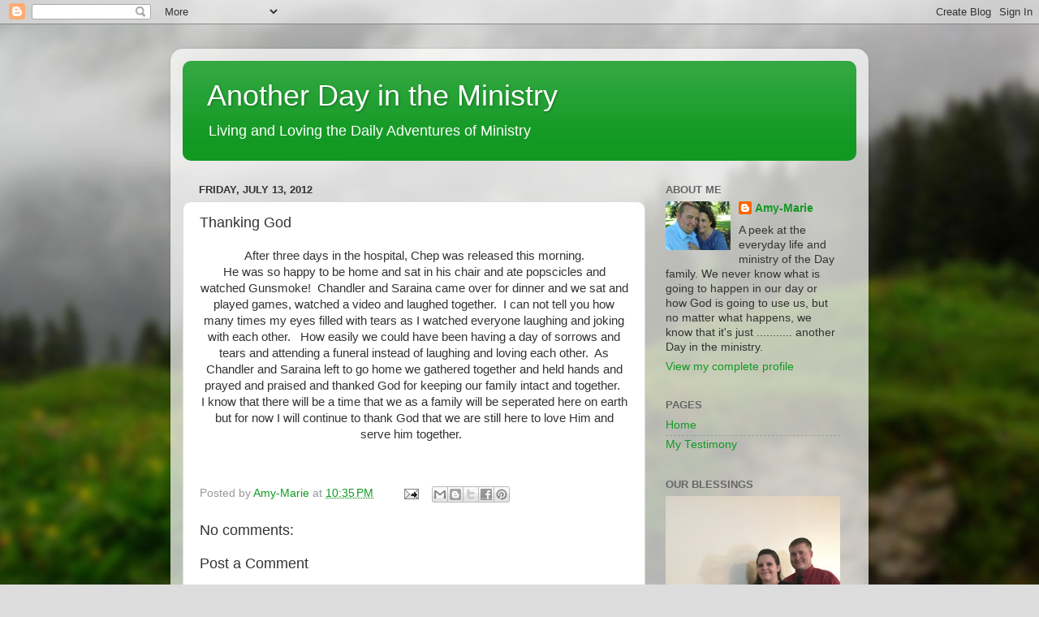

--- FILE ---
content_type: text/html; charset=UTF-8
request_url: http://anotherdayintheministry.blogspot.com/2012/07/thanking-god.html
body_size: 11876
content:
<!DOCTYPE html>
<html class='v2' dir='ltr' lang='en'>
<head>
<link href='https://www.blogger.com/static/v1/widgets/4128112664-css_bundle_v2.css' rel='stylesheet' type='text/css'/>
<meta content='width=1100' name='viewport'/>
<meta content='text/html; charset=UTF-8' http-equiv='Content-Type'/>
<meta content='blogger' name='generator'/>
<link href='http://anotherdayintheministry.blogspot.com/favicon.ico' rel='icon' type='image/x-icon'/>
<link href='http://anotherdayintheministry.blogspot.com/2012/07/thanking-god.html' rel='canonical'/>
<link rel="alternate" type="application/atom+xml" title="Another Day in the Ministry - Atom" href="http://anotherdayintheministry.blogspot.com/feeds/posts/default" />
<link rel="alternate" type="application/rss+xml" title="Another Day in the Ministry - RSS" href="http://anotherdayintheministry.blogspot.com/feeds/posts/default?alt=rss" />
<link rel="service.post" type="application/atom+xml" title="Another Day in the Ministry - Atom" href="https://www.blogger.com/feeds/4621275566433951758/posts/default" />

<link rel="alternate" type="application/atom+xml" title="Another Day in the Ministry - Atom" href="http://anotherdayintheministry.blogspot.com/feeds/1913252823821587604/comments/default" />
<!--Can't find substitution for tag [blog.ieCssRetrofitLinks]-->
<meta content='http://anotherdayintheministry.blogspot.com/2012/07/thanking-god.html' property='og:url'/>
<meta content='Thanking God' property='og:title'/>
<meta content=' After three days in the hospital, Chep was released this morning.   He was so happy to be home and sat in his chair and ate popscicles and ...' property='og:description'/>
<title>Another Day in the Ministry: Thanking God</title>
<style id='page-skin-1' type='text/css'><!--
/*-----------------------------------------------
Blogger Template Style
Name:     Picture Window
Designer: Blogger
URL:      www.blogger.com
----------------------------------------------- */
/* Content
----------------------------------------------- */
body {
font: normal normal 15px Arial, Tahoma, Helvetica, FreeSans, sans-serif;
color: #333333;
background: #dddddd url(//themes.googleusercontent.com/image?id=1fupio4xM9eVxyr-k5QC5RiCJlYR35r9dXsp63RKsKt64v33poi2MvnjkX_1MULBY8BsT) repeat-x fixed bottom center;
}
html body .region-inner {
min-width: 0;
max-width: 100%;
width: auto;
}
.content-outer {
font-size: 90%;
}
a:link {
text-decoration:none;
color: #119922;
}
a:visited {
text-decoration:none;
color: #007710;
}
a:hover {
text-decoration:underline;
color: #11cc44;
}
.content-outer {
background: transparent url(https://resources.blogblog.com/blogblog/data/1kt/transparent/white80.png) repeat scroll top left;
-moz-border-radius: 15px;
-webkit-border-radius: 15px;
-goog-ms-border-radius: 15px;
border-radius: 15px;
-moz-box-shadow: 0 0 3px rgba(0, 0, 0, .15);
-webkit-box-shadow: 0 0 3px rgba(0, 0, 0, .15);
-goog-ms-box-shadow: 0 0 3px rgba(0, 0, 0, .15);
box-shadow: 0 0 3px rgba(0, 0, 0, .15);
margin: 30px auto;
}
.content-inner {
padding: 15px;
}
/* Header
----------------------------------------------- */
.header-outer {
background: #119922 url(https://resources.blogblog.com/blogblog/data/1kt/transparent/header_gradient_shade.png) repeat-x scroll top left;
_background-image: none;
color: #ffffff;
-moz-border-radius: 10px;
-webkit-border-radius: 10px;
-goog-ms-border-radius: 10px;
border-radius: 10px;
}
.Header img, .Header #header-inner {
-moz-border-radius: 10px;
-webkit-border-radius: 10px;
-goog-ms-border-radius: 10px;
border-radius: 10px;
}
.header-inner .Header .titlewrapper,
.header-inner .Header .descriptionwrapper {
padding-left: 30px;
padding-right: 30px;
}
.Header h1 {
font: normal normal 36px Impact, sans-serif;
text-shadow: 1px 1px 3px rgba(0, 0, 0, 0.3);
}
.Header h1 a {
color: #ffffff;
}
.Header .description {
font-size: 130%;
}
/* Tabs
----------------------------------------------- */
.tabs-inner {
margin: .5em 0 0;
padding: 0;
}
.tabs-inner .section {
margin: 0;
}
.tabs-inner .widget ul {
padding: 0;
background: #f5f5f5 url(https://resources.blogblog.com/blogblog/data/1kt/transparent/tabs_gradient_shade.png) repeat scroll bottom;
-moz-border-radius: 10px;
-webkit-border-radius: 10px;
-goog-ms-border-radius: 10px;
border-radius: 10px;
}
.tabs-inner .widget li {
border: none;
}
.tabs-inner .widget li a {
display: inline-block;
padding: .5em 1em;
margin-right: 0;
color: #55995d;
font: normal normal 15px Arial, Tahoma, Helvetica, FreeSans, sans-serif;
-moz-border-radius: 0 0 0 0;
-webkit-border-top-left-radius: 0;
-webkit-border-top-right-radius: 0;
-goog-ms-border-radius: 0 0 0 0;
border-radius: 0 0 0 0;
background: transparent none no-repeat scroll top left;
border-right: 1px solid #cccccc;
}
.tabs-inner .widget li:first-child a {
padding-left: 1.25em;
-moz-border-radius-topleft: 10px;
-moz-border-radius-bottomleft: 10px;
-webkit-border-top-left-radius: 10px;
-webkit-border-bottom-left-radius: 10px;
-goog-ms-border-top-left-radius: 10px;
-goog-ms-border-bottom-left-radius: 10px;
border-top-left-radius: 10px;
border-bottom-left-radius: 10px;
}
.tabs-inner .widget li.selected a,
.tabs-inner .widget li a:hover {
position: relative;
z-index: 1;
background: #ffffff url(https://resources.blogblog.com/blogblog/data/1kt/transparent/tabs_gradient_shade.png) repeat scroll bottom;
color: #000000;
-moz-box-shadow: 0 0 0 rgba(0, 0, 0, .15);
-webkit-box-shadow: 0 0 0 rgba(0, 0, 0, .15);
-goog-ms-box-shadow: 0 0 0 rgba(0, 0, 0, .15);
box-shadow: 0 0 0 rgba(0, 0, 0, .15);
}
/* Headings
----------------------------------------------- */
h2 {
font: bold normal 13px Arial, Tahoma, Helvetica, FreeSans, sans-serif;
text-transform: uppercase;
color: #666666;
margin: .5em 0;
}
/* Main
----------------------------------------------- */
.main-outer {
background: transparent none repeat scroll top center;
-moz-border-radius: 0 0 0 0;
-webkit-border-top-left-radius: 0;
-webkit-border-top-right-radius: 0;
-webkit-border-bottom-left-radius: 0;
-webkit-border-bottom-right-radius: 0;
-goog-ms-border-radius: 0 0 0 0;
border-radius: 0 0 0 0;
-moz-box-shadow: 0 0 0 rgba(0, 0, 0, .15);
-webkit-box-shadow: 0 0 0 rgba(0, 0, 0, .15);
-goog-ms-box-shadow: 0 0 0 rgba(0, 0, 0, .15);
box-shadow: 0 0 0 rgba(0, 0, 0, .15);
}
.main-inner {
padding: 15px 5px 20px;
}
.main-inner .column-center-inner {
padding: 0 0;
}
.main-inner .column-left-inner {
padding-left: 0;
}
.main-inner .column-right-inner {
padding-right: 0;
}
/* Posts
----------------------------------------------- */
h3.post-title {
margin: 0;
font: normal normal 18px Arial, Tahoma, Helvetica, FreeSans, sans-serif;
}
.comments h4 {
margin: 1em 0 0;
font: normal normal 18px Arial, Tahoma, Helvetica, FreeSans, sans-serif;
}
.date-header span {
color: #333333;
}
.post-outer {
background-color: #ffffff;
border: solid 1px #dddddd;
-moz-border-radius: 10px;
-webkit-border-radius: 10px;
border-radius: 10px;
-goog-ms-border-radius: 10px;
padding: 15px 20px;
margin: 0 -20px 20px;
}
.post-body {
line-height: 1.4;
font-size: 110%;
position: relative;
}
.post-header {
margin: 0 0 1.5em;
color: #999999;
line-height: 1.6;
}
.post-footer {
margin: .5em 0 0;
color: #999999;
line-height: 1.6;
}
#blog-pager {
font-size: 140%
}
#comments .comment-author {
padding-top: 1.5em;
border-top: dashed 1px #ccc;
border-top: dashed 1px rgba(128, 128, 128, .5);
background-position: 0 1.5em;
}
#comments .comment-author:first-child {
padding-top: 0;
border-top: none;
}
.avatar-image-container {
margin: .2em 0 0;
}
/* Comments
----------------------------------------------- */
.comments .comments-content .icon.blog-author {
background-repeat: no-repeat;
background-image: url([data-uri]);
}
.comments .comments-content .loadmore a {
border-top: 1px solid #11cc44;
border-bottom: 1px solid #11cc44;
}
.comments .continue {
border-top: 2px solid #11cc44;
}
/* Widgets
----------------------------------------------- */
.widget ul, .widget #ArchiveList ul.flat {
padding: 0;
list-style: none;
}
.widget ul li, .widget #ArchiveList ul.flat li {
border-top: dashed 1px #ccc;
border-top: dashed 1px rgba(128, 128, 128, .5);
}
.widget ul li:first-child, .widget #ArchiveList ul.flat li:first-child {
border-top: none;
}
.widget .post-body ul {
list-style: disc;
}
.widget .post-body ul li {
border: none;
}
/* Footer
----------------------------------------------- */
.footer-outer {
color:#eeeeee;
background: transparent url(https://resources.blogblog.com/blogblog/data/1kt/transparent/black50.png) repeat scroll top left;
-moz-border-radius: 10px 10px 10px 10px;
-webkit-border-top-left-radius: 10px;
-webkit-border-top-right-radius: 10px;
-webkit-border-bottom-left-radius: 10px;
-webkit-border-bottom-right-radius: 10px;
-goog-ms-border-radius: 10px 10px 10px 10px;
border-radius: 10px 10px 10px 10px;
-moz-box-shadow: 0 0 0 rgba(0, 0, 0, .15);
-webkit-box-shadow: 0 0 0 rgba(0, 0, 0, .15);
-goog-ms-box-shadow: 0 0 0 rgba(0, 0, 0, .15);
box-shadow: 0 0 0 rgba(0, 0, 0, .15);
}
.footer-inner {
padding: 10px 5px 20px;
}
.footer-outer a {
color: #ddffff;
}
.footer-outer a:visited {
color: #99cccc;
}
.footer-outer a:hover {
color: #ffffff;
}
.footer-outer .widget h2 {
color: #bbbbbb;
}
/* Mobile
----------------------------------------------- */
html body.mobile {
height: auto;
}
html body.mobile {
min-height: 480px;
background-size: 100% auto;
}
.mobile .body-fauxcolumn-outer {
background: transparent none repeat scroll top left;
}
html .mobile .mobile-date-outer, html .mobile .blog-pager {
border-bottom: none;
background: transparent none repeat scroll top center;
margin-bottom: 10px;
}
.mobile .date-outer {
background: transparent none repeat scroll top center;
}
.mobile .header-outer, .mobile .main-outer,
.mobile .post-outer, .mobile .footer-outer {
-moz-border-radius: 0;
-webkit-border-radius: 0;
-goog-ms-border-radius: 0;
border-radius: 0;
}
.mobile .content-outer,
.mobile .main-outer,
.mobile .post-outer {
background: inherit;
border: none;
}
.mobile .content-outer {
font-size: 100%;
}
.mobile-link-button {
background-color: #119922;
}
.mobile-link-button a:link, .mobile-link-button a:visited {
color: #ffffff;
}
.mobile-index-contents {
color: #333333;
}
.mobile .tabs-inner .PageList .widget-content {
background: #ffffff url(https://resources.blogblog.com/blogblog/data/1kt/transparent/tabs_gradient_shade.png) repeat scroll bottom;
color: #000000;
}
.mobile .tabs-inner .PageList .widget-content .pagelist-arrow {
border-left: 1px solid #cccccc;
}

--></style>
<style id='template-skin-1' type='text/css'><!--
body {
min-width: 860px;
}
.content-outer, .content-fauxcolumn-outer, .region-inner {
min-width: 860px;
max-width: 860px;
_width: 860px;
}
.main-inner .columns {
padding-left: 0px;
padding-right: 260px;
}
.main-inner .fauxcolumn-center-outer {
left: 0px;
right: 260px;
/* IE6 does not respect left and right together */
_width: expression(this.parentNode.offsetWidth -
parseInt("0px") -
parseInt("260px") + 'px');
}
.main-inner .fauxcolumn-left-outer {
width: 0px;
}
.main-inner .fauxcolumn-right-outer {
width: 260px;
}
.main-inner .column-left-outer {
width: 0px;
right: 100%;
margin-left: -0px;
}
.main-inner .column-right-outer {
width: 260px;
margin-right: -260px;
}
#layout {
min-width: 0;
}
#layout .content-outer {
min-width: 0;
width: 800px;
}
#layout .region-inner {
min-width: 0;
width: auto;
}
body#layout div.add_widget {
padding: 8px;
}
body#layout div.add_widget a {
margin-left: 32px;
}
--></style>
<style>
    body {background-image:url(\/\/themes.googleusercontent.com\/image?id=1fupio4xM9eVxyr-k5QC5RiCJlYR35r9dXsp63RKsKt64v33poi2MvnjkX_1MULBY8BsT);}
    
@media (max-width: 200px) { body {background-image:url(\/\/themes.googleusercontent.com\/image?id=1fupio4xM9eVxyr-k5QC5RiCJlYR35r9dXsp63RKsKt64v33poi2MvnjkX_1MULBY8BsT&options=w200);}}
@media (max-width: 400px) and (min-width: 201px) { body {background-image:url(\/\/themes.googleusercontent.com\/image?id=1fupio4xM9eVxyr-k5QC5RiCJlYR35r9dXsp63RKsKt64v33poi2MvnjkX_1MULBY8BsT&options=w400);}}
@media (max-width: 800px) and (min-width: 401px) { body {background-image:url(\/\/themes.googleusercontent.com\/image?id=1fupio4xM9eVxyr-k5QC5RiCJlYR35r9dXsp63RKsKt64v33poi2MvnjkX_1MULBY8BsT&options=w800);}}
@media (max-width: 1200px) and (min-width: 801px) { body {background-image:url(\/\/themes.googleusercontent.com\/image?id=1fupio4xM9eVxyr-k5QC5RiCJlYR35r9dXsp63RKsKt64v33poi2MvnjkX_1MULBY8BsT&options=w1200);}}
/* Last tag covers anything over one higher than the previous max-size cap. */
@media (min-width: 1201px) { body {background-image:url(\/\/themes.googleusercontent.com\/image?id=1fupio4xM9eVxyr-k5QC5RiCJlYR35r9dXsp63RKsKt64v33poi2MvnjkX_1MULBY8BsT&options=w1600);}}
  </style>
<link href='https://www.blogger.com/dyn-css/authorization.css?targetBlogID=4621275566433951758&amp;zx=f9da8efc-48fd-4b0b-9c3f-b10ec1c1c584' media='none' onload='if(media!=&#39;all&#39;)media=&#39;all&#39;' rel='stylesheet'/><noscript><link href='https://www.blogger.com/dyn-css/authorization.css?targetBlogID=4621275566433951758&amp;zx=f9da8efc-48fd-4b0b-9c3f-b10ec1c1c584' rel='stylesheet'/></noscript>
<meta name='google-adsense-platform-account' content='ca-host-pub-1556223355139109'/>
<meta name='google-adsense-platform-domain' content='blogspot.com'/>

</head>
<body class='loading variant-shade'>
<div class='navbar section' id='navbar' name='Navbar'><div class='widget Navbar' data-version='1' id='Navbar1'><script type="text/javascript">
    function setAttributeOnload(object, attribute, val) {
      if(window.addEventListener) {
        window.addEventListener('load',
          function(){ object[attribute] = val; }, false);
      } else {
        window.attachEvent('onload', function(){ object[attribute] = val; });
      }
    }
  </script>
<div id="navbar-iframe-container"></div>
<script type="text/javascript" src="https://apis.google.com/js/platform.js"></script>
<script type="text/javascript">
      gapi.load("gapi.iframes:gapi.iframes.style.bubble", function() {
        if (gapi.iframes && gapi.iframes.getContext) {
          gapi.iframes.getContext().openChild({
              url: 'https://www.blogger.com/navbar/4621275566433951758?po\x3d1913252823821587604\x26origin\x3dhttp://anotherdayintheministry.blogspot.com',
              where: document.getElementById("navbar-iframe-container"),
              id: "navbar-iframe"
          });
        }
      });
    </script><script type="text/javascript">
(function() {
var script = document.createElement('script');
script.type = 'text/javascript';
script.src = '//pagead2.googlesyndication.com/pagead/js/google_top_exp.js';
var head = document.getElementsByTagName('head')[0];
if (head) {
head.appendChild(script);
}})();
</script>
</div></div>
<div class='body-fauxcolumns'>
<div class='fauxcolumn-outer body-fauxcolumn-outer'>
<div class='cap-top'>
<div class='cap-left'></div>
<div class='cap-right'></div>
</div>
<div class='fauxborder-left'>
<div class='fauxborder-right'></div>
<div class='fauxcolumn-inner'>
</div>
</div>
<div class='cap-bottom'>
<div class='cap-left'></div>
<div class='cap-right'></div>
</div>
</div>
</div>
<div class='content'>
<div class='content-fauxcolumns'>
<div class='fauxcolumn-outer content-fauxcolumn-outer'>
<div class='cap-top'>
<div class='cap-left'></div>
<div class='cap-right'></div>
</div>
<div class='fauxborder-left'>
<div class='fauxborder-right'></div>
<div class='fauxcolumn-inner'>
</div>
</div>
<div class='cap-bottom'>
<div class='cap-left'></div>
<div class='cap-right'></div>
</div>
</div>
</div>
<div class='content-outer'>
<div class='content-cap-top cap-top'>
<div class='cap-left'></div>
<div class='cap-right'></div>
</div>
<div class='fauxborder-left content-fauxborder-left'>
<div class='fauxborder-right content-fauxborder-right'></div>
<div class='content-inner'>
<header>
<div class='header-outer'>
<div class='header-cap-top cap-top'>
<div class='cap-left'></div>
<div class='cap-right'></div>
</div>
<div class='fauxborder-left header-fauxborder-left'>
<div class='fauxborder-right header-fauxborder-right'></div>
<div class='region-inner header-inner'>
<div class='header section' id='header' name='Header'><div class='widget Header' data-version='1' id='Header1'>
<div id='header-inner'>
<div class='titlewrapper'>
<h1 class='title'>
<a href='http://anotherdayintheministry.blogspot.com/'>
Another Day in the Ministry
</a>
</h1>
</div>
<div class='descriptionwrapper'>
<p class='description'><span>  Living and Loving the Daily Adventures of Ministry</span></p>
</div>
</div>
</div></div>
</div>
</div>
<div class='header-cap-bottom cap-bottom'>
<div class='cap-left'></div>
<div class='cap-right'></div>
</div>
</div>
</header>
<div class='tabs-outer'>
<div class='tabs-cap-top cap-top'>
<div class='cap-left'></div>
<div class='cap-right'></div>
</div>
<div class='fauxborder-left tabs-fauxborder-left'>
<div class='fauxborder-right tabs-fauxborder-right'></div>
<div class='region-inner tabs-inner'>
<div class='tabs no-items section' id='crosscol' name='Cross-Column'></div>
<div class='tabs no-items section' id='crosscol-overflow' name='Cross-Column 2'></div>
</div>
</div>
<div class='tabs-cap-bottom cap-bottom'>
<div class='cap-left'></div>
<div class='cap-right'></div>
</div>
</div>
<div class='main-outer'>
<div class='main-cap-top cap-top'>
<div class='cap-left'></div>
<div class='cap-right'></div>
</div>
<div class='fauxborder-left main-fauxborder-left'>
<div class='fauxborder-right main-fauxborder-right'></div>
<div class='region-inner main-inner'>
<div class='columns fauxcolumns'>
<div class='fauxcolumn-outer fauxcolumn-center-outer'>
<div class='cap-top'>
<div class='cap-left'></div>
<div class='cap-right'></div>
</div>
<div class='fauxborder-left'>
<div class='fauxborder-right'></div>
<div class='fauxcolumn-inner'>
</div>
</div>
<div class='cap-bottom'>
<div class='cap-left'></div>
<div class='cap-right'></div>
</div>
</div>
<div class='fauxcolumn-outer fauxcolumn-left-outer'>
<div class='cap-top'>
<div class='cap-left'></div>
<div class='cap-right'></div>
</div>
<div class='fauxborder-left'>
<div class='fauxborder-right'></div>
<div class='fauxcolumn-inner'>
</div>
</div>
<div class='cap-bottom'>
<div class='cap-left'></div>
<div class='cap-right'></div>
</div>
</div>
<div class='fauxcolumn-outer fauxcolumn-right-outer'>
<div class='cap-top'>
<div class='cap-left'></div>
<div class='cap-right'></div>
</div>
<div class='fauxborder-left'>
<div class='fauxborder-right'></div>
<div class='fauxcolumn-inner'>
</div>
</div>
<div class='cap-bottom'>
<div class='cap-left'></div>
<div class='cap-right'></div>
</div>
</div>
<!-- corrects IE6 width calculation -->
<div class='columns-inner'>
<div class='column-center-outer'>
<div class='column-center-inner'>
<div class='main section' id='main' name='Main'><div class='widget Blog' data-version='1' id='Blog1'>
<div class='blog-posts hfeed'>

          <div class="date-outer">
        
<h2 class='date-header'><span>Friday, July 13, 2012</span></h2>

          <div class="date-posts">
        
<div class='post-outer'>
<div class='post hentry uncustomized-post-template' itemprop='blogPost' itemscope='itemscope' itemtype='http://schema.org/BlogPosting'>
<meta content='4621275566433951758' itemprop='blogId'/>
<meta content='1913252823821587604' itemprop='postId'/>
<a name='1913252823821587604'></a>
<h3 class='post-title entry-title' itemprop='name'>
Thanking God
</h3>
<div class='post-header'>
<div class='post-header-line-1'></div>
</div>
<div class='post-body entry-content' id='post-body-1913252823821587604' itemprop='description articleBody'>
<div align="center">
After three days in the hospital, Chep was released this morning.</div>
<div align="center">
He was so happy to be home and sat in his chair and ate popscicles and watched Gunsmoke!&nbsp; Chandler and Saraina came over for dinner and we sat and played games, watched a video and laughed together.&nbsp; I can not tell you how many times my eyes filled with tears as I watched everyone laughing and joking with each other.&nbsp;&nbsp; How easily we could have been having&nbsp;a day of sorrows and tears&nbsp;and&nbsp;attending a funeral instead of laughing and loving each other.&nbsp; As Chandler and Saraina left to go home we gathered together and held hands and prayed and praised and thanked God for keeping our family intact and together.&nbsp; <br />
I know that&nbsp;there will be a time that we as a family will be seperated here on earth but for now I will continue to&nbsp;thank God&nbsp;that we are still&nbsp;here to love Him and serve him&nbsp;together.&nbsp;&nbsp; </div>
<div align="center">
<br /></div>
<div align="center">
&#65279;</div>
<div style='clear: both;'></div>
</div>
<div class='post-footer'>
<div class='post-footer-line post-footer-line-1'>
<span class='post-author vcard'>
Posted by
<span class='fn' itemprop='author' itemscope='itemscope' itemtype='http://schema.org/Person'>
<meta content='https://www.blogger.com/profile/03253410195329391690' itemprop='url'/>
<a class='g-profile' href='https://www.blogger.com/profile/03253410195329391690' rel='author' title='author profile'>
<span itemprop='name'>Amy-Marie</span>
</a>
</span>
</span>
<span class='post-timestamp'>
at
<meta content='http://anotherdayintheministry.blogspot.com/2012/07/thanking-god.html' itemprop='url'/>
<a class='timestamp-link' href='http://anotherdayintheministry.blogspot.com/2012/07/thanking-god.html' rel='bookmark' title='permanent link'><abbr class='published' itemprop='datePublished' title='2012-07-13T22:35:00-06:00'>10:35&#8239;PM</abbr></a>
</span>
<span class='post-comment-link'>
</span>
<span class='post-icons'>
<span class='item-action'>
<a href='https://www.blogger.com/email-post/4621275566433951758/1913252823821587604' title='Email Post'>
<img alt='' class='icon-action' height='13' src='https://resources.blogblog.com/img/icon18_email.gif' width='18'/>
</a>
</span>
<span class='item-control blog-admin pid-1024314059'>
<a href='https://www.blogger.com/post-edit.g?blogID=4621275566433951758&postID=1913252823821587604&from=pencil' title='Edit Post'>
<img alt='' class='icon-action' height='18' src='https://resources.blogblog.com/img/icon18_edit_allbkg.gif' width='18'/>
</a>
</span>
</span>
<div class='post-share-buttons goog-inline-block'>
<a class='goog-inline-block share-button sb-email' href='https://www.blogger.com/share-post.g?blogID=4621275566433951758&postID=1913252823821587604&target=email' target='_blank' title='Email This'><span class='share-button-link-text'>Email This</span></a><a class='goog-inline-block share-button sb-blog' href='https://www.blogger.com/share-post.g?blogID=4621275566433951758&postID=1913252823821587604&target=blog' onclick='window.open(this.href, "_blank", "height=270,width=475"); return false;' target='_blank' title='BlogThis!'><span class='share-button-link-text'>BlogThis!</span></a><a class='goog-inline-block share-button sb-twitter' href='https://www.blogger.com/share-post.g?blogID=4621275566433951758&postID=1913252823821587604&target=twitter' target='_blank' title='Share to X'><span class='share-button-link-text'>Share to X</span></a><a class='goog-inline-block share-button sb-facebook' href='https://www.blogger.com/share-post.g?blogID=4621275566433951758&postID=1913252823821587604&target=facebook' onclick='window.open(this.href, "_blank", "height=430,width=640"); return false;' target='_blank' title='Share to Facebook'><span class='share-button-link-text'>Share to Facebook</span></a><a class='goog-inline-block share-button sb-pinterest' href='https://www.blogger.com/share-post.g?blogID=4621275566433951758&postID=1913252823821587604&target=pinterest' target='_blank' title='Share to Pinterest'><span class='share-button-link-text'>Share to Pinterest</span></a>
</div>
</div>
<div class='post-footer-line post-footer-line-2'>
<span class='post-labels'>
</span>
</div>
<div class='post-footer-line post-footer-line-3'>
<span class='post-location'>
</span>
</div>
</div>
</div>
<div class='comments' id='comments'>
<a name='comments'></a>
<h4>No comments:</h4>
<div id='Blog1_comments-block-wrapper'>
<dl class='avatar-comment-indent' id='comments-block'>
</dl>
</div>
<p class='comment-footer'>
<div class='comment-form'>
<a name='comment-form'></a>
<h4 id='comment-post-message'>Post a Comment</h4>
<p>
</p>
<a href='https://www.blogger.com/comment/frame/4621275566433951758?po=1913252823821587604&hl=en&saa=85391&origin=http://anotherdayintheministry.blogspot.com' id='comment-editor-src'></a>
<iframe allowtransparency='true' class='blogger-iframe-colorize blogger-comment-from-post' frameborder='0' height='410px' id='comment-editor' name='comment-editor' src='' width='100%'></iframe>
<script src='https://www.blogger.com/static/v1/jsbin/2841073395-comment_from_post_iframe.js' type='text/javascript'></script>
<script type='text/javascript'>
      BLOG_CMT_createIframe('https://www.blogger.com/rpc_relay.html');
    </script>
</div>
</p>
</div>
</div>

        </div></div>
      
</div>
<div class='blog-pager' id='blog-pager'>
<span id='blog-pager-newer-link'>
<a class='blog-pager-newer-link' href='http://anotherdayintheministry.blogspot.com/2012/07/we-got-it.html' id='Blog1_blog-pager-newer-link' title='Newer Post'>Newer Post</a>
</span>
<span id='blog-pager-older-link'>
<a class='blog-pager-older-link' href='http://anotherdayintheministry.blogspot.com/2012/07/frauds-and-scams.html' id='Blog1_blog-pager-older-link' title='Older Post'>Older Post</a>
</span>
<a class='home-link' href='http://anotherdayintheministry.blogspot.com/'>Home</a>
</div>
<div class='clear'></div>
<div class='post-feeds'>
<div class='feed-links'>
Subscribe to:
<a class='feed-link' href='http://anotherdayintheministry.blogspot.com/feeds/1913252823821587604/comments/default' target='_blank' type='application/atom+xml'>Post Comments (Atom)</a>
</div>
</div>
</div></div>
</div>
</div>
<div class='column-left-outer'>
<div class='column-left-inner'>
<aside>
</aside>
</div>
</div>
<div class='column-right-outer'>
<div class='column-right-inner'>
<aside>
<div class='sidebar section' id='sidebar-right-1'><div class='widget Profile' data-version='1' id='Profile1'>
<h2>About Me</h2>
<div class='widget-content'>
<a href='https://www.blogger.com/profile/03253410195329391690'><img alt='My photo' class='profile-img' height='60' src='//blogger.googleusercontent.com/img/b/R29vZ2xl/AVvXsEgbi3WHFTXb4XKrkLycMx2n_vJefJwq3g6KwRuq7TFqEPrMQjfYJatvs87wN6WC3Zb_oE6T2EZNypPKVqLDmrVo_yfZgd8Uxw-rUE1xtq96xIpJ066Ww1bYC51F6Pt_mfQ/s220/DSCN0243.JPG' width='80'/></a>
<dl class='profile-datablock'>
<dt class='profile-data'>
<a class='profile-name-link g-profile' href='https://www.blogger.com/profile/03253410195329391690' rel='author' style='background-image: url(//www.blogger.com/img/logo-16.png);'>
Amy-Marie
</a>
</dt>
<dd class='profile-textblock'>A peek at the everyday life and ministry of the Day family.  We never know what is going to happen in our day or how God is going to use us, but no matter what happens, we know that it's just ........... another Day in the ministry.</dd>
</dl>
<a class='profile-link' href='https://www.blogger.com/profile/03253410195329391690' rel='author'>View my complete profile</a>
<div class='clear'></div>
</div>
</div><div class='widget PageList' data-version='1' id='PageList1'>
<h2>Pages</h2>
<div class='widget-content'>
<ul>
<li>
<a href='http://anotherdayintheministry.blogspot.com/'>Home</a>
</li>
<li>
<a href='http://anotherdayintheministry.blogspot.com/p/my-testimony.html'>My Testimony</a>
</li>
</ul>
<div class='clear'></div>
</div>
</div><div class='widget Image' data-version='1' id='Image2'>
<h2>Our Blessings</h2>
<div class='widget-content'>
<img alt='Our Blessings' height='320' id='Image2_img' src='https://blogger.googleusercontent.com/img/b/R29vZ2xl/AVvXsEhmHRn_yXbtvLPXSkfiElKdgxzpMKvyrUU4WfDngYFoxh02nVVzQsXa6a9c2_yP3vsLXjEoXDPRFuzYzboexLQBJlSZM8pd83n9nlvpjXJq5-7nnftS1Uutm4J37FkM9hj_xGVailF4-3i9/s320/IMG_5176.JPG' width='240'/>
<br/>
<span class='caption'>Chandler, Saraina, Keith and Talia</span>
</div>
<div class='clear'></div>
</div><div class='widget Image' data-version='1' id='Image1'>
<div class='widget-content'>
<img alt='' height='250' id='Image1_img' src='https://blogger.googleusercontent.com/img/b/R29vZ2xl/AVvXsEj7k7OSRkfD5Rd6PAIrcD5EzsnaOhhpEjuoUbIgaG2Zw0JNp7_nJg4PBBEUSY-SjYO2ljZlrhlkxSlQ3UjoNHhx-FI1cVOaMdq35tp_w4hqr2ZDyr2yme5hr6aSvVrW1UAv7b3XY3F4368/s250/mason8.jpg' width='165'/>
<br/>
<span class='caption'>Mason</span>
</div>
<div class='clear'></div>
</div><div class='widget PopularPosts' data-version='1' id='PopularPosts2'>
<h2>Popular Posts</h2>
<div class='widget-content popular-posts'>
<ul>
<li>
<div class='item-content'>
<div class='item-thumbnail'>
<a href='http://anotherdayintheministry.blogspot.com/2011/04/easter-object-lesson.html' target='_blank'>
<img alt='' border='0' src='https://blogger.googleusercontent.com/img/b/R29vZ2xl/AVvXsEjn-lzeDotXua-U8_VtR72VrEyh7QCYjDjuF8S1J-IuBCZt9VpozlCcqQu6gpcKE82lPs5_ZGWe4Ko_KhulsXQuz-fMLBtLVRa9Oadkoou459XhgOjZar3hp1PcKPAjH0u4kq-kMDpqM9g/w72-h72-p-k-no-nu/100_3181.JPG'/>
</a>
</div>
<div class='item-title'><a href='http://anotherdayintheministry.blogspot.com/2011/04/easter-object-lesson.html'>Easter Object Lesson</a></div>
<div class='item-snippet'> This the object lesson we did last night for Bible Adventures.&#160; Of course when Fireman Joe found out we were lighting a match to light the ...</div>
</div>
<div style='clear: both;'></div>
</li>
<li>
<div class='item-content'>
<div class='item-thumbnail'>
<a href='http://anotherdayintheministry.blogspot.com/2011/03/thw-wise-manfoolish-man.html' target='_blank'>
<img alt='' border='0' src='https://blogger.googleusercontent.com/img/b/R29vZ2xl/AVvXsEiKpfNXmkRb4AdDfIlBkwQbbAl_wddIrT8DtrB0UOI0FatDt_t_VclqLihCknRaJwTlGgFwUG8cjBBw4otIMjYl9KUeRzbz0L1ZyyhJ_lcPIEm8gJSsQTQYBRN7cWJTeu0vPR2Exhc02kw/w72-h72-p-k-no-nu/100_3015.JPG'/>
</a>
</div>
<div class='item-title'><a href='http://anotherdayintheministry.blogspot.com/2011/03/thw-wise-manfoolish-man.html'>The Wise Man/Foolish Man</a></div>
<div class='item-snippet'>For Jr. Church Sunday I planned on teaching about the wise man and the foolish man.&#160; Sunday morning I awoke to a fresh layer of snow coverin...</div>
</div>
<div style='clear: both;'></div>
</li>
<li>
<div class='item-content'>
<div class='item-thumbnail'>
<a href='http://anotherdayintheministry.blogspot.com/2013/11/a-pastors-wife.html' target='_blank'>
<img alt='' border='0' src='https://blogger.googleusercontent.com/img/b/R29vZ2xl/AVvXsEiq6lvDl3JvGjWmuLWn0VSPYjzgfR_T5aJSE5llJaSzIb-zlFKN5ZeuEo1x1mAZDhx_96s9g1em0VYJxo1v0gXSui7P_oaaWksUzHWvifxFz350KxU6lRsS9YJRrIl2-HJBEjdFL-Ov92KA/w72-h72-p-k-no-nu/PW.JPG'/>
</a>
</div>
<div class='item-title'><a href='http://anotherdayintheministry.blogspot.com/2013/11/a-pastors-wife.html'>A Pastor's Wife</a></div>
<div class='item-snippet'>   &#160;   After Sunday services last night I was talking with one of our bus teens.&#160; She is the sweetest teenager and comes to&#160;every service an...</div>
</div>
<div style='clear: both;'></div>
</li>
<li>
<div class='item-content'>
<div class='item-thumbnail'>
<a href='http://anotherdayintheministry.blogspot.com/2012/08/rocking-chair-cushion.html' target='_blank'>
<img alt='' border='0' src='https://blogger.googleusercontent.com/img/b/R29vZ2xl/AVvXsEgnvONshC47YvjWBmQElg6RR9TSG8E3roSwCAwVY0JFUP5CwBsQ8wXclbE1P2fIpar-qSn5cg16cikmiuKbhhnA9n2IKUe44eo6-juRR_gKcN4DEi_zDDosbqi52qp9ncssYhpp9MqQPHY/w72-h72-p-k-no-nu/SDC12927.JPG'/>
</a>
</div>
<div class='item-title'><a href='http://anotherdayintheministry.blogspot.com/2012/08/rocking-chair-cushion.html'>Rocking Chair Cushion</a></div>
<div class='item-snippet'> I love this chair!&#160; As long as I can remember this chair  was in my Uncle&#39;s living room and I sat in it every time I visited.&#160;  It is a...</div>
</div>
<div style='clear: both;'></div>
</li>
<li>
<div class='item-content'>
<div class='item-thumbnail'>
<a href='http://anotherdayintheministry.blogspot.com/2011/04/best-friends.html' target='_blank'>
<img alt='' border='0' src='https://blogger.googleusercontent.com/img/b/R29vZ2xl/AVvXsEgXVbOzjH-Lkkl-8CO6r2CklqIzAerkXAMVgQuwWek1RLqhjltVXaW_62f0d6tfhwzz6X4jyz2qCRDdi2a9gDAy95P0DbL1PV1Ocird5x5RxLImHVFKqBJXC1SGoqI7S497m5S2dhWMoiA/w72-h72-p-k-no-nu/100_3177.JPG'/>
</a>
</div>
<div class='item-title'><a href='http://anotherdayintheministry.blogspot.com/2011/04/best-friends.html'>Best Friends</a></div>
<div class='item-snippet'> My husband &#65279;is an animal lover and has always wanted a white cat with gray markings.&#160; He was so excited when his parents called and said th...</div>
</div>
<div style='clear: both;'></div>
</li>
<li>
<div class='item-content'>
<div class='item-thumbnail'>
<a href='http://anotherdayintheministry.blogspot.com/2016/08/one-year-vow-and-80-pounds.html' target='_blank'>
<img alt='' border='0' src='https://blogger.googleusercontent.com/img/b/R29vZ2xl/AVvXsEjMkN4VAGxBdyTMDFtu70lfMh3jlRAahtpGUuciekiGIyC0x8AaBRTAm4_SRBzu4MiXsW83sTmC9Rfazy0hAqx86sIFbAKixKhyahq11-v32X_IPl603kymNtrAeS7spys7mIxqXFjz_zNu/w72-h72-p-k-no-nu/Our_Wedding_Album_804.jpg'/>
</a>
</div>
<div class='item-title'><a href='http://anotherdayintheministry.blogspot.com/2016/08/one-year-vow-and-80-pounds.html'>One Year Vow and 80 Pounds!</a></div>
<div class='item-snippet'> I confess, I love sugar and chips and fast food and I truly hate vegetables!&#160; My mom cooked mainly meat and potatoes as we grew up and ther...</div>
</div>
<div style='clear: both;'></div>
</li>
<li>
<div class='item-content'>
<div class='item-thumbnail'>
<a href='http://anotherdayintheministry.blogspot.com/2017/03/we-need-to-call-sin-what-it-is.html' target='_blank'>
<img alt='' border='0' src='https://blogger.googleusercontent.com/img/b/R29vZ2xl/AVvXsEjqjWDTWQUSjK6DWhHqx6QEsnUJ-7zDdWlNz6XSg0DwmmxBamRbCfpXd8dRkP7ftj6uVEZFXMXtRR9xYHB0k9rRSpVC8MOUz48TkbbgtLXUWUBdRgT7zV-6kjVG5ZX8spyOrOmRrY1zs7pG/w72-h72-p-k-no-nu/IMG_6300.JPG'/>
</a>
</div>
<div class='item-title'><a href='http://anotherdayintheministry.blogspot.com/2017/03/we-need-to-call-sin-what-it-is.html'>We Need to Call Sin What It Is</a></div>
<div class='item-snippet'>     It all started a couple Sundays ago when Keith got a&#160;piece of candy&#160;for answering a Bible review question.&#160; He was not happy with the c...</div>
</div>
<div style='clear: both;'></div>
</li>
<li>
<div class='item-content'>
<div class='item-thumbnail'>
<a href='http://anotherdayintheministry.blogspot.com/2017/01/puzzle-devotion.html' target='_blank'>
<img alt='' border='0' src='https://blogger.googleusercontent.com/img/b/R29vZ2xl/AVvXsEiTe6P47NDFy4uruf6iJqDTGL1KNyeLcT3U2jxhoyPjva_qXE8n4jOh9Sp19u41u3b9iZWXx2Cl4PHwmWy5vpZFq5MNFu-xNu2hsxo5FQJvtcaxhD-JkxFFfoQe3lTZO6mhfDDhwuUr8WNJ/w72-h72-p-k-no-nu/IMG_6108.JPG'/>
</a>
</div>
<div class='item-title'><a href='http://anotherdayintheministry.blogspot.com/2017/01/puzzle-devotion.html'>Puzzle Devotion</a></div>
<div class='item-snippet'>   &#160;   While we were in Idaho this past weekend, we received a box of older Sunday School material from a dear, sweet lady who used to teach...</div>
</div>
<div style='clear: both;'></div>
</li>
<li>
<div class='item-content'>
<div class='item-thumbnail'>
<a href='http://anotherdayintheministry.blogspot.com/2017/04/blessing-wall.html' target='_blank'>
<img alt='' border='0' src='https://blogger.googleusercontent.com/img/b/R29vZ2xl/AVvXsEiOwuwbthtPgaSimtSlVUuwsMTzOZrZwW9yQZ2a4B96JNVQ9BSfeC81qxXHk-eNaLNpMybPdPz3s6EWYHZuOAhXf6W3O8wLjGKj5Ih4-0FFylr1UBb0ijwjhg9Sh7n9_dYLNomk1-Ekv_hD/w72-h72-p-k-no-nu/IMG_7228.JPG'/>
</a>
</div>
<div class='item-title'><a href='http://anotherdayintheministry.blogspot.com/2017/04/blessing-wall.html'>Blessing Wall</a></div>
<div class='item-snippet'>   &#160;   April is our Blessing Month at church and we have such a great time all month counting our blessings.&#160; I made these Blessing wall fra...</div>
</div>
<div style='clear: both;'></div>
</li>
</ul>
<div class='clear'></div>
</div>
</div></div>
</aside>
</div>
</div>
</div>
<div style='clear: both'></div>
<!-- columns -->
</div>
<!-- main -->
</div>
</div>
<div class='main-cap-bottom cap-bottom'>
<div class='cap-left'></div>
<div class='cap-right'></div>
</div>
</div>
<footer>
<div class='footer-outer'>
<div class='footer-cap-top cap-top'>
<div class='cap-left'></div>
<div class='cap-right'></div>
</div>
<div class='fauxborder-left footer-fauxborder-left'>
<div class='fauxborder-right footer-fauxborder-right'></div>
<div class='region-inner footer-inner'>
<div class='foot no-items section' id='footer-1'></div>
<table border='0' cellpadding='0' cellspacing='0' class='section-columns columns-2'>
<tbody>
<tr>
<td class='first columns-cell'>
<div class='foot no-items section' id='footer-2-1'></div>
</td>
<td class='columns-cell'>
<div class='foot no-items section' id='footer-2-2'></div>
</td>
</tr>
</tbody>
</table>
<!-- outside of the include in order to lock Attribution widget -->
<div class='foot section' id='footer-3' name='Footer'><div class='widget Attribution' data-version='1' id='Attribution1'>
<div class='widget-content' style='text-align: center;'>
Picture Window theme. Powered by <a href='https://www.blogger.com' target='_blank'>Blogger</a>.
</div>
<div class='clear'></div>
</div></div>
</div>
</div>
<div class='footer-cap-bottom cap-bottom'>
<div class='cap-left'></div>
<div class='cap-right'></div>
</div>
</div>
</footer>
<!-- content -->
</div>
</div>
<div class='content-cap-bottom cap-bottom'>
<div class='cap-left'></div>
<div class='cap-right'></div>
</div>
</div>
</div>
<script type='text/javascript'>
    window.setTimeout(function() {
        document.body.className = document.body.className.replace('loading', '');
      }, 10);
  </script>

<script type="text/javascript" src="https://www.blogger.com/static/v1/widgets/1601900224-widgets.js"></script>
<script type='text/javascript'>
window['__wavt'] = 'AOuZoY67pfwsGT88gdtRLmtqDcE07GQh2Q:1761987903221';_WidgetManager._Init('//www.blogger.com/rearrange?blogID\x3d4621275566433951758','//anotherdayintheministry.blogspot.com/2012/07/thanking-god.html','4621275566433951758');
_WidgetManager._SetDataContext([{'name': 'blog', 'data': {'blogId': '4621275566433951758', 'title': 'Another Day in the Ministry', 'url': 'http://anotherdayintheministry.blogspot.com/2012/07/thanking-god.html', 'canonicalUrl': 'http://anotherdayintheministry.blogspot.com/2012/07/thanking-god.html', 'homepageUrl': 'http://anotherdayintheministry.blogspot.com/', 'searchUrl': 'http://anotherdayintheministry.blogspot.com/search', 'canonicalHomepageUrl': 'http://anotherdayintheministry.blogspot.com/', 'blogspotFaviconUrl': 'http://anotherdayintheministry.blogspot.com/favicon.ico', 'bloggerUrl': 'https://www.blogger.com', 'hasCustomDomain': false, 'httpsEnabled': true, 'enabledCommentProfileImages': true, 'gPlusViewType': 'FILTERED_POSTMOD', 'adultContent': false, 'analyticsAccountNumber': '', 'encoding': 'UTF-8', 'locale': 'en', 'localeUnderscoreDelimited': 'en', 'languageDirection': 'ltr', 'isPrivate': false, 'isMobile': false, 'isMobileRequest': false, 'mobileClass': '', 'isPrivateBlog': false, 'isDynamicViewsAvailable': true, 'feedLinks': '\x3clink rel\x3d\x22alternate\x22 type\x3d\x22application/atom+xml\x22 title\x3d\x22Another Day in the Ministry - Atom\x22 href\x3d\x22http://anotherdayintheministry.blogspot.com/feeds/posts/default\x22 /\x3e\n\x3clink rel\x3d\x22alternate\x22 type\x3d\x22application/rss+xml\x22 title\x3d\x22Another Day in the Ministry - RSS\x22 href\x3d\x22http://anotherdayintheministry.blogspot.com/feeds/posts/default?alt\x3drss\x22 /\x3e\n\x3clink rel\x3d\x22service.post\x22 type\x3d\x22application/atom+xml\x22 title\x3d\x22Another Day in the Ministry - Atom\x22 href\x3d\x22https://www.blogger.com/feeds/4621275566433951758/posts/default\x22 /\x3e\n\n\x3clink rel\x3d\x22alternate\x22 type\x3d\x22application/atom+xml\x22 title\x3d\x22Another Day in the Ministry - Atom\x22 href\x3d\x22http://anotherdayintheministry.blogspot.com/feeds/1913252823821587604/comments/default\x22 /\x3e\n', 'meTag': '', 'adsenseHostId': 'ca-host-pub-1556223355139109', 'adsenseHasAds': false, 'adsenseAutoAds': false, 'boqCommentIframeForm': true, 'loginRedirectParam': '', 'view': '', 'dynamicViewsCommentsSrc': '//www.blogblog.com/dynamicviews/4224c15c4e7c9321/js/comments.js', 'dynamicViewsScriptSrc': '//www.blogblog.com/dynamicviews/93b5482d11d1bbee', 'plusOneApiSrc': 'https://apis.google.com/js/platform.js', 'disableGComments': true, 'interstitialAccepted': false, 'sharing': {'platforms': [{'name': 'Get link', 'key': 'link', 'shareMessage': 'Get link', 'target': ''}, {'name': 'Facebook', 'key': 'facebook', 'shareMessage': 'Share to Facebook', 'target': 'facebook'}, {'name': 'BlogThis!', 'key': 'blogThis', 'shareMessage': 'BlogThis!', 'target': 'blog'}, {'name': 'X', 'key': 'twitter', 'shareMessage': 'Share to X', 'target': 'twitter'}, {'name': 'Pinterest', 'key': 'pinterest', 'shareMessage': 'Share to Pinterest', 'target': 'pinterest'}, {'name': 'Email', 'key': 'email', 'shareMessage': 'Email', 'target': 'email'}], 'disableGooglePlus': true, 'googlePlusShareButtonWidth': 0, 'googlePlusBootstrap': '\x3cscript type\x3d\x22text/javascript\x22\x3ewindow.___gcfg \x3d {\x27lang\x27: \x27en\x27};\x3c/script\x3e'}, 'hasCustomJumpLinkMessage': false, 'jumpLinkMessage': 'Read more', 'pageType': 'item', 'postId': '1913252823821587604', 'pageName': 'Thanking God', 'pageTitle': 'Another Day in the Ministry: Thanking God'}}, {'name': 'features', 'data': {}}, {'name': 'messages', 'data': {'edit': 'Edit', 'linkCopiedToClipboard': 'Link copied to clipboard!', 'ok': 'Ok', 'postLink': 'Post Link'}}, {'name': 'template', 'data': {'name': 'Picture Window', 'localizedName': 'Picture Window', 'isResponsive': false, 'isAlternateRendering': false, 'isCustom': false, 'variant': 'shade', 'variantId': 'shade'}}, {'name': 'view', 'data': {'classic': {'name': 'classic', 'url': '?view\x3dclassic'}, 'flipcard': {'name': 'flipcard', 'url': '?view\x3dflipcard'}, 'magazine': {'name': 'magazine', 'url': '?view\x3dmagazine'}, 'mosaic': {'name': 'mosaic', 'url': '?view\x3dmosaic'}, 'sidebar': {'name': 'sidebar', 'url': '?view\x3dsidebar'}, 'snapshot': {'name': 'snapshot', 'url': '?view\x3dsnapshot'}, 'timeslide': {'name': 'timeslide', 'url': '?view\x3dtimeslide'}, 'isMobile': false, 'title': 'Thanking God', 'description': ' After three days in the hospital, Chep was released this morning.   He was so happy to be home and sat in his chair and ate popscicles and ...', 'url': 'http://anotherdayintheministry.blogspot.com/2012/07/thanking-god.html', 'type': 'item', 'isSingleItem': true, 'isMultipleItems': false, 'isError': false, 'isPage': false, 'isPost': true, 'isHomepage': false, 'isArchive': false, 'isLabelSearch': false, 'postId': 1913252823821587604}}]);
_WidgetManager._RegisterWidget('_NavbarView', new _WidgetInfo('Navbar1', 'navbar', document.getElementById('Navbar1'), {}, 'displayModeFull'));
_WidgetManager._RegisterWidget('_HeaderView', new _WidgetInfo('Header1', 'header', document.getElementById('Header1'), {}, 'displayModeFull'));
_WidgetManager._RegisterWidget('_BlogView', new _WidgetInfo('Blog1', 'main', document.getElementById('Blog1'), {'cmtInteractionsEnabled': false, 'lightboxEnabled': true, 'lightboxModuleUrl': 'https://www.blogger.com/static/v1/jsbin/6096503-lbx.js', 'lightboxCssUrl': 'https://www.blogger.com/static/v1/v-css/828616780-lightbox_bundle.css'}, 'displayModeFull'));
_WidgetManager._RegisterWidget('_ProfileView', new _WidgetInfo('Profile1', 'sidebar-right-1', document.getElementById('Profile1'), {}, 'displayModeFull'));
_WidgetManager._RegisterWidget('_PageListView', new _WidgetInfo('PageList1', 'sidebar-right-1', document.getElementById('PageList1'), {'title': 'Pages', 'links': [{'isCurrentPage': false, 'href': 'http://anotherdayintheministry.blogspot.com/', 'title': 'Home'}, {'isCurrentPage': false, 'href': 'http://anotherdayintheministry.blogspot.com/p/my-testimony.html', 'id': '4388468484055889835', 'title': 'My Testimony'}], 'mobile': false, 'showPlaceholder': true, 'hasCurrentPage': false}, 'displayModeFull'));
_WidgetManager._RegisterWidget('_ImageView', new _WidgetInfo('Image2', 'sidebar-right-1', document.getElementById('Image2'), {'resize': true}, 'displayModeFull'));
_WidgetManager._RegisterWidget('_ImageView', new _WidgetInfo('Image1', 'sidebar-right-1', document.getElementById('Image1'), {'resize': false}, 'displayModeFull'));
_WidgetManager._RegisterWidget('_PopularPostsView', new _WidgetInfo('PopularPosts2', 'sidebar-right-1', document.getElementById('PopularPosts2'), {}, 'displayModeFull'));
_WidgetManager._RegisterWidget('_AttributionView', new _WidgetInfo('Attribution1', 'footer-3', document.getElementById('Attribution1'), {}, 'displayModeFull'));
</script>
</body>
</html>

--- FILE ---
content_type: text/javascript; charset=UTF-8
request_url: https://www.blogger.com/_/scs/mss-static/_/js/k=boq-blogger.BloggerNavbarUi.en_US.v55iYX49Z_Y.2018.O/ck=boq-blogger.BloggerNavbarUi.INcicvjhzso.L.B1.O/am=AAADtgAg/d=1/exm=A7fCU,BBI74,BVgquf,EFQ78c,FCpbqb,GkRiKb,IZT63,JNoxi,KUM7Z,LEikZe,LvGhrf,MdUzUe,MpJwZc,NwH0H,O1Gjze,O6y8ed,OTA3Ae,PrPYRd,QIhFr,RMhBfe,RqjULd,RyvaUb,SdcwHb,SpsfSb,UUJqVe,Uas9Hd,Ulmmrd,V3dDOb,WO9ee,WhJNk,Wt6vjf,XVMNvd,Z5uLle,ZDZcre,ZwDk9d,_b,_tp,aW3pY,byfTOb,e5qFLc,gychg,hc6Ubd,hhhU8,hkrsAe,lsjVmc,lwddkf,n73qwf,p3hmRc,pjICDe,pw70Gc,qTnoBf,w9hDv,ws9Tlc,xQtZb,xUdipf,zbML3c,zr1jrb/excm=_b,_tp,navbarview/ed=1/wt=2/ujg=1/rs=AEy-KP3SHYdQbjKJrUXqQjNyv8povtMb4g/ee=EVNhjf:pw70Gc;EmZ2Bf:zr1jrb;JsbNhc:Xd8iUd;K5nYTd:ZDZcre;LBgRLc:SdcwHb;Me32dd:MEeYgc;NJ1rfe:qTnoBf;NPKaK:SdcwHb;NSEoX:lazG7b;Pjplud:EEDORb;QGR0gd:Mlhmy;SNUn3:ZwDk9d;ScI3Yc:e7Hzgb;Uvc8o:VDovNc;YIZmRd:A1yn5d;a56pNe:JEfCwb;cEt90b:ws9Tlc;dIoSBb:SpsfSb;dowIGb:ebZ3mb;eBAeSb:zbML3c;iFQyKf:QIhFr;lOO0Vd:OTA3Ae;oGtAuc:sOXFj;pXdRYb:MdUzUe;qafBPd:yDVVkb;qddgKe:xQtZb;wR5FRb:O1Gjze;xqZiqf:BBI74;yxTchf:KUM7Z;zxnPse:GkRiKb/dti=1/m=P6sQOc
body_size: -187
content:
"use strict";this.default_BloggerNavbarUi=this.default_BloggerNavbarUi||{};(function(_){var window=this;
try{
_.v("P6sQOc");
var aka=function(a){const b={};_.Aa(a.U(),e=>{b[e]=!0});const c=a.v(),d=a.O();return new $ja(a.N(),_.Ex(c.getSeconds())*1E3,a.j(),_.Ex(d.getSeconds())*1E3,b)},o5=function(a){return Math.random()*Math.min(a.N*Math.pow(a.v,a.j),a.O)},p5=function(a,b){return a.j>=a.o?!1:b!=null?!!a.U[b]:!0},$ja=class{constructor(a,b,c,d,e){this.o=a;this.N=b;this.v=c;this.O=d;this.U=e;this.j=0;this.l=o5(this)}};var q5=function(a,b,c,d){return c.then(e=>e,e=>{if(e instanceof _.Gg){if(!e.status||!p5(d,_.In(e.status,1)))throw e;}else if("function"==typeof _.Jy&&e instanceof _.Jy&&e.l!==103&&e.l!==7)throw e;return _.vg(d.l).then(()=>{if(!p5(d))throw Error("Zd`"+d.o);++d.j;d.l=o5(d);b=_.xo(b,_.so,d.j);return q5(a,b,a.fetch(b),d)})})};
_.jF(class{constructor(){this.j=_.D(_.m5);this.o=_.D(_.n5);const a=_.D(_.k5);this.fetch=a.fetch.bind(a)}l(a,b){if(this.o.getType(a.mb())!==1)return _.Sq(a);var c=this.j.Mn;(c=c?aka(c):null)&&p5(c)?(b=q5(this,a,b,c),a=new _.Rq(a,b,2)):a=_.Sq(a);return a}},_.cQ);
_.w();
}catch(e){_._DumpException(e)}
}).call(this,this.default_BloggerNavbarUi);
// Google Inc.
